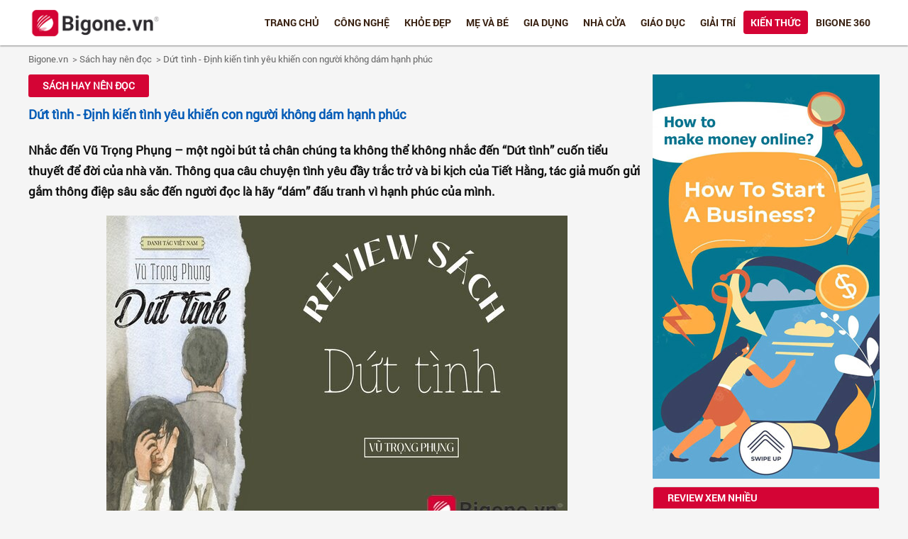

--- FILE ---
content_type: text/html; charset=UTF-8
request_url: https://bigone.vn/dut-tinh-a1025.html
body_size: 15432
content:







<!--
Website: bigone.vn-->
<!DOCTYPE html PUBLIC "-//W3C//DTD XHTML 1.0 Transitional//EN" "https://www.w3.org/TR/xhtml1/DTD/xhtml1-transitional.dtd">
<html lang="vi">
<head><meta http-equiv="Content-Type" content="text/html; charset=utf-8">
<title>Dứt tình - Định kiến tình yêu khiến con người không dám hạnh phúc</title>
<meta name="Description" content="Nhắc đến Vũ Trọng Phụng – một ngòi bút tả chân chúng ta không thể không nhắc đến “Dứt tình” cuốn tiểu thuyết để đời của nhà văn. Thông qua câu chuyện tình yêu đầy trắc trở và bi kịch của Tiết Hằng, tác giả muốn gửi gắm thông điệp sâu sắc đến người đọc là hãy “dám” đấu tranh vì hạnh phúc của mình."/>
<meta name="Keywords" content="Dứt tình - Định kiến tình yêu khiến con người không dám hạnh phúc"/>
<meta name="author" content="bigone">
<meta name="copyright" content="Bigone.vn, info@bigone.vn">
<meta name="robots" content="index, archive, follow, noodp">
<meta name="googlebot" content="index,archive,follow,noodp">
<meta name="msnbot" content="all,index,follow">
<meta name="viewport" content="width=device-width, initial-scale=1">
<meta http-equiv="Content-Type" content="text/html; charset=utf-8">
<meta property="og:title" content="Dứt tình - Định kiến tình yêu khiến con người không dám hạnh phúc">
<meta property="og:description" content="Nhắc đến Vũ Trọng Phụng – một ngòi bút tả chân chúng ta không thể không nhắc đến “Dứt tình” cuốn tiểu thuyết để đời của nhà văn. Thông qua câu chuyện tình yêu đầy trắc trở và bi kịch của Tiết Hằng, tác giả muốn gửi gắm thông điệp sâu sắc đến người đọc là hãy “dám” đấu tranh vì hạnh phúc của mình.">
<meta property="og:type" content="Library">
<meta property="og:site_name" content="Dứt tình - Định kiến tình yêu khiến con người không dám hạnh phúc">
<meta property="og:url" content="https://bigone.vn/">
<link href="https://bigone.vn/dut-tinh-a1025.html" rel="canonical" >
<link  href="/publics/css/style.css" rel="stylesheet" type="text/css" media="all"/>
<link rel="icon" href="https://bigone.vn/favicon.ico" type="image/x-icon"/>
<script src="/publics/scripts/jquery.js"></script>
<script type="text/javascript" src="/publics/scripts/js.menu.js"></script>


<script type="application/ld+json"> 
    {
      "@context": "https://schema.org", 
      "@type":"BreadcrumbList", 
      "itemListElement": 
      [
        {
          "@type": "ListItem", "position": 1, 
          "item": 
            {
              "@id":"https://bigone.vn", 
              "name": "Trang chủ"
            } 
        },
        {
            "@type": "ListItem", 
            "position": 2,
            "item": 
            {
              "@id": "https://bigone.vn/cong-nghe.html", 
              "name": "✅️️ Website đã xác minh"
            } 
        }
      ] 
    } 
  </script>

<script type="application/ld+json">
{
  "@context": "https://schema.org",
  "@type": "Corporation",
  "name": "Bigone.vn - Kênh thông tin, đánh giá, toplist uy tín số 1 Việt Nam",
  "alternateName": "Bigone",
  "url": "https://bigone.vn/",
  "logo": "https://bigone.vn/uploads/logo-bigone.png",
  "contactPoint": {
    "@type": "ContactPoint",
    "telephone": "0986456288",
    "contactType": "technical support",
    "contactOption": "TollFree",
    "areaServed": "VN",
    "availableLanguage": "Vietnamese"
  },
  "sameAs": [
    "https://www.youtube.com/@bigone_vn/about",
    "https://twitter.com/bigone_vn",
    "https://soundcloud.com/bigonevn",
    "https://www.pinterest.com/bigonevn/",
    "https://flipboard.com/@bigonevn/",
    "https://about.me/bigonevn/",
    "https://bigonevn.tumblr.com/",
    "https://www.flickr.com/people/bigonevn/"
  ]
}
</script>
<script type="application/ld+json">
{
  "@context": "https://schema.org",
  "@type": "ProfessionalService",
  "name": "Bigone.vn - Kênh thông tin, đánh giá, toplist uy tín số 1 Việt Nam",
  "image": "https://bigone.vn/uploads/logo-bigone.png",
  "@id": "https://bigone.vn",
  "url": "https://bigone.vn",
  "telephone": "0986456288",
  "address": {
    "@type": "PostalAddress",
    "streetAddress": "47A đường Nguyễn Tuân, P. Thanh Xuân Trung, Q.Thanh Xuân, TP.Hà Nội",
    "addressLocality": "Hà Nội",
    "postalCode": "100000",
    "addressCountry": "VN"
  },
  "geo": {
    "@type": "GeoCoordinates",
    "latitude": 20.9953566,
    "longitude": 105.8054723
  },
  "openingHoursSpecification": {
    "@type": "OpeningHoursSpecification",
    "dayOfWeek": [
      "Monday",
      "Tuesday",
      "Wednesday",
      "Thursday",
      "Friday",
      "Saturday",
      "Sunday"
    ],
    "opens": "08:00",
    "closes": "20:00"
  },
  "sameAs": [
    "https://www.youtube.com/@bigone_vn/about",
    "https://twitter.com/bigone_vn",
    "https://soundcloud.com/bigonevn",
    "https://www.pinterest.com/bigonevn/",
    "https://flipboard.com/@bigonevn/",
    "https://about.me/bigonevn/",
    "https://bigonevn.tumblr.com/",
    "https://www.flickr.com/people/bigonevn/"
  ] 
}
</script>
<script async src="https://pagead2.googlesyndication.com/pagead/js/adsbygoogle.js?client=ca-pub-2613498486277699"
     crossorigin="anonymous"></script>
     
<!-- Google Tag Manager -->
<script>(function(w,d,s,l,i){w[l]=w[l]||[];w[l].push({'gtm.start':
new Date().getTime(),event:'gtm.js'});var f=d.getElementsByTagName(s)[0],
j=d.createElement(s),dl=l!='dataLayer'?'&l='+l:'';j.async=true;j.src=
'https://www.googletagmanager.com/gtm.js?id='+i+dl;f.parentNode.insertBefore(j,f);
})(window,document,'script','dataLayer','GTM-P3JKFWD');</script>
<!-- End Google Tag Manager --> 
<div id="atn-2f2b265625d76a6704b08093c652fd79" style="width:100%"><script async src="https://ajsc.yodimedia.com/code/2/f/2f2b265625d76a6704b08093c652fd79.js" crossorigin="anonymous"></script></div>
<div id="atn-310dcbbf4cce62f762a2aaa148d556bd" style="position:fixed;right:20px;top:40%;z-index:9999"><script async src="https://ajsc.yodimedia.com/code/3/1/310dcbbf4cce62f762a2aaa148d556bd.js" crossorigin="anonymous"></script></div>
</head>

<body>
<!-- Google Tag Manager (noscript) -->
<noscript><iframe src="https://www.googletagmanager.com/ns.html?id=GTM-P3JKFWD"
height="0" width="0" style="display:none;visibility:hidden"></iframe></noscript>
<!-- End Google Tag Manager (noscript) -->

<div id="header">
<div  class="wrapper">




<div class="banner">





    
           <a href="https://bigone.vn/" title="no title"> <img src="https://bigone.vn/uploads/369552049_bigonelogo.png" alt="Bigone.vn | Toplist - Trang web review tổng hợp Bigone" title="Bigone.vn | Toplist - Trang web review tổng hợp Bigone" /></a>

            


</div>
<span class="icon-menu"></span>

<div class="frmSearch">
<form name="frmSearch" id="frmSearch" method="post" action="https://bigone.vn/tim-kiem.html">
<p><input type="submit" name="submit" id="btnSearch" value="" />
<input type="text" name="keyword" id="keyword" value="" placeholder="Tìm kiếm" />
</p>
</form>
</div>
<script type="text/javascript">

$(function(){

	$('.icon-menu').click(function(){

		$('.menuTop').toggle();

		});
		
		$('.show-menu-sub').click(function(){
			id = $(this).attr('id');
			
			$('.menuTop li .menu-sub'+id).toggle();
			//alert(id);

		});

	})

</script>

<div class="menuTop ">  



<ul id="">
<li ><a href="https://bigone.vn/" title="Tin Bất Động Sản - Kênh thông tin, kiến thức về bất động sản, nhà đất">Trang chủ</a></li>


<li ><a href="https://bigone.vn/cong-nghe.html" title="Công nghệ"  >Công nghệ</a><span class="show-menu-sub" id="161">+</span><ul class="menu-sub161"><li><a href="https://bigone.vn/thiet-bi-dien-tu.html" title="Thiết bị điện tử" >Thiết bị điện tử</a></li></ul></li><li ><a href="https://bigone.vn/khoe-dep.html" title="Khỏe đẹp"  >Khỏe đẹp</a></li><li ><a href="https://bigone.vn/me-va-be.html" title="Mẹ và bé"  >Mẹ và bé</a></li><li ><a href="https://bigone.vn/gia-dung.html" title="Gia dụng"  >Gia dụng</a></li><li ><a href="https://bigone.vn/nha-cua.html" title="Nhà cửa"  >Nhà cửa</a><span class="show-menu-sub" id="104">+</span><ul class="menu-sub104"><li><a href="https://bigone.vn/noi-that-xay-dung.html" title="Nội thất - Xây dựng" >Nội thất - Xây dựng</a></li><li><a href="https://bigone.vn/du-an-nha-dat.html" title="Dự án nhà đất" >Dự án nhà đất</a></li><li><a href="https://bigone.vn/trang-tri-noi-that.html" title="Trang trí nội thất" >Trang trí nội thất</a></li><li><a href="https://bigone.vn/wiki-nha-dat.html" title="Wiki nhà đất" >Wiki nhà đất</a></li></ul></li><li ><a href="https://bigone.vn/giao-duc.html" title="Giáo dục"  >Giáo dục</a><span class="show-menu-sub" id="168">+</span><ul class="menu-sub168"><li><a href="https://bigone.vn/khoa-hoc-hay.html" title="Khóa học hay" >Khóa học hay</a></li><li><a href="https://bigone.vn/trung-tam-ngoai-ngu.html" title="Trung tâm ngoại ngữ" >Trung tâm ngoại ngữ</a></li><li><a href="https://bigone.vn/hoc-tieng-anh.html" title="Học tiếng anh" >Học tiếng anh</a></li></ul></li><li ><a href="https://bigone.vn/giai-tri.html" title="Giải trí"  >Giải trí</a><span class="show-menu-sub" id="166">+</span><ul class="menu-sub166"><li><a href="https://bigone.vn/doc-sach-online.html" title="Đọc sách online" >Đọc sách online</a></li><li><a href="https://bigone.vn/the-gioi-anime.html" title="Thế Giới Anime" >Thế Giới Anime</a></li><li><a href="https://bigone.vn/nguoi-noi-tieng.html" title="Người nổi tiếng" >Người nổi tiếng</a></li></ul></li><li class='active'><a href="https://bigone.vn/kien-thuc.html" title="Kiến thức"  >Kiến thức</a><span class="show-menu-sub" id="162">+</span><ul class="menu-sub162"><li><a href="https://bigone.vn/sach-hay-nen-doc.html" title="Sách hay nên đọc" >Sách hay nên đọc</a></li><li><a href="https://bigone.vn/marketing-quang-cao.html" title="Marketing - Quảng cáo" >Marketing - Quảng cáo</a></li><li><a href="https://bigone.vn/tai-chinh-kinh-doanh.html" title="Tài chính - Kinh doanh" >Tài chính - Kinh doanh</a></li><li><a href="https://bigone.vn/dau-tu-bat-dong-san.html" title=" Đầu tư bất động sản" > Đầu tư bất động sản</a></li></ul></li><li ><a href="https://bigone.vn/bigone-360.html" title="Bigone 360"  >Bigone 360</a><span class="show-menu-sub" id="160">+</span><ul class="menu-sub160"><li><a href="https://bigone.vn/hoi-dap.html" title="Hỏi đáp" >Hỏi đáp</a></li><li><a href="https://bigone.vn/blog-tong-hop.html" title="Blog tổng hợp" >Blog tổng hợp</a></li></ul></li> 


</ul>

</div><!--end menu-->



</div>
</div>

<div  id="wrapper">

<div class="breadcrumb">
	<ul class="wrapper">
   <li><a href="https://bigone.vn/" title="Bigone.vn" class="home">Bigone.vn</a> </li>
    <li>   &nbsp; >&nbsp;<a href="https://bigone.vn/sach-hay-nen-doc.html" title="Sách hay nên đọc">Sách hay nên đọc</a></li><li>   &nbsp; >&nbsp;<a href="https://bigone.vn/dut-tinh-a1025.html" title="Dứt tình - Định kiến tình yêu khiến con người không dám hạnh phúc">Dứt tình - Định kiến tình yêu khiến con người không dám hạnh phúc</a></li>    </ul>
</div>
<div id="content" class="wrapper">

<div class="main-content">

<div style="max-width:1000px; margin:auto">

<div class="title"><h3 class="title"><a class="follow" href="sach-hay-nen-doc.html" title="sach hay nen doc html">Sách hay nên đọc</a></h3></div>
<h1 class="title-news"><a href="https://bigone.vn/dut-tinh-a1025.html" title="dut tinh a1025 html">Dứt tình - Định kiến tình yêu khiến con người không dám hạnh phúc</a></h1>
<!--<p class="info-news"><span class="date">Ngày đăng: 27/06/2023</span> - <span class="view">Lượt xem: 895</span></p>-->

<div  class="box-content">
 <p>
	<strong>Nhắc đến Vũ Trọng Phụng &ndash; một ng&ograve;i b&uacute;t tả ch&acirc;n ch&uacute;ng ta kh&ocirc;ng thể kh&ocirc;ng nhắc đến &ldquo;Dứt t&igrave;nh&rdquo; cuốn tiểu thuyết để đời của nh&agrave; văn. Th&ocirc;ng qua c&acirc;u chuyện t&igrave;nh y&ecirc;u đầy trắc trở v&agrave; bi kịch của Tiết Hằng, t&aacute;c giả muốn gửi gắm th&ocirc;ng điệp s&acirc;u sắc đến người đọc l&agrave; h&atilde;y &ldquo;d&aacute;m&rdquo; đấu tranh v&igrave; hạnh ph&uacute;c của m&igrave;nh.</strong></p>
<p style="text-align: center;">
	<strong><img alt="Cảm nhận về sách Dứt tình - Vũ Trọng Phụng" src="/uploads/images/dut-tinh-dinh-kien-tinh-yeu-khien-con-nguoi-khong-dam-hanh-phuc-1.jpg" style="width: 650px; height: 450px;" /></strong></p>
<h2>
	<strong>Đ&ocirc;i n&eacute;t về nh&agrave; văn Vũ Trọng Phụng</strong></h2>
<p>
	Vũ Trọng Phụng l&agrave; một nh&agrave; văn t&agrave;i năng nhưng bạc mệnh. &Ocirc;ng xuất hiện tr&ecirc;n văn đ&agrave;n rất sớm (khi mới 18 tuổi), nhưng cũng từ biệt văn đ&agrave;n qu&aacute; sớm (27 tuổi). Chỉ trong 10 năm mang nghiệp văn chương, nhưng những đ&oacute;ng g&oacute;p của &ocirc;ng đối với nền văn học nước nh&agrave; quả l&agrave; lớn lao.</p>
<p>
	T&aacute;c phẩm truyện ngắn đầu tay của Vũ Trọng Phụng c&oacute; t&ecirc;n l&agrave; Chống nạng l&ecirc;n đường được đăng tr&ecirc;n Ngọc b&aacute;o v&agrave;o năm 1930. Sau đ&oacute; &ocirc;ng được nhiều độc giả biết đến th&ocirc;ng qua những t&aacute;c phẩm ấn tượng kh&aacute;c nhau.</p>
<p>
	L&agrave; c&acirc;y b&uacute;t tiểu thuyết v&agrave; ph&oacute;ng sự c&oacute; một phong c&aacute;ch độc đ&aacute;o, Vũ Trọng Phụng c&oacute; những đ&oacute;ng g&oacute;p đ&aacute;ng kể v&agrave;o sự nghiệp ph&aacute;t triển của văn xu&ocirc;i Việt Nam hiện đại đương thời. &Ocirc;ng đ&atilde; l&agrave;m tr&ograve;n bổn phận của một người thư k&yacute; của thời đại.</p>
<p>
	Những t&aacute;c phẩm nổi bật của Vũ Trọng Phụng: Vỡ đ&ecirc;, L&agrave;m đĩ, Số đỏ, Gi&ocirc;ng tố, Lấy nhau v&igrave; t&igrave;nh, Quyền l&agrave;m bố, Cuộc vui &iacute;t c&oacute;,...</p>
<p>
	<strong>Dứt t&igrave;nh&nbsp;</strong>l&agrave; cuốn tiểu thuyết mang tư tưởng định mệnh si&ecirc;u h&igrave;nh, được s&aacute;ng t&aacute;c năm 1934.</p>
<p style="text-align: center;">
	<img alt="Dứt tình là cuốn tiểu thuyết mang tư tưởng định mệnh siêu hình" src="/uploads/images/dut-tinh-dinh-kien-tinh-yeu-khien-con-nguoi-khong-dam-hanh-phuc-2.jpg" style="width: 650px; height: 450px;" /></p>
<h2>
	<strong>Cảm nhận về s&aacute;ch</strong></h2>
<p>
	<strong>Dứt t&igrave;nh&nbsp;</strong>gồm 11 chương, xoay quanh người con g&aacute;i t&ecirc;n Tiết Hằng c&ugrave;ng c&acirc;u chuyện t&igrave;nh y&ecirc;u đầy phức tạp.</p>
<p>
	Tiết Hằng xuất th&acirc;n trong một gia đ&igrave;nh gi&agrave;u c&oacute;, với ngoại h&igrave;nh xinh đẹp l&uacute;c đi học Tiết Hằng được rất nhiều người để &yacute;, trong đ&oacute; c&oacute; hai ch&agrave;ng trai theo đuổi. Tiết Hằng đ&atilde; đem l&ograve;ng y&ecirc;u Việt Anh v&igrave; sự giỏi giang của anh ch&agrave;ng n&agrave;y thế nhưng Việt Anh lại c&oacute; ho&agrave;n cảnh gia đ&igrave;nh kh&oacute; khăn. C&ograve;n Đ&agrave;o Qu&acirc;n th&igrave; lại được l&ograve;ng bố mẹ Tiết Hằng hơn v&igrave; anh ta gi&agrave;u c&oacute; n&ecirc;n được đ&aacute;nh gi&aacute; l&agrave; m&ocirc;n đăng hộ đối với nh&agrave; g&aacute;i. Tiết Hằng v&igrave; sợ người đời đ&agrave;m tiếu, n&oacute;i những điều kh&ocirc;ng tốt về m&igrave;nh v&agrave; gia đ&igrave;nh n&ecirc;n c&ocirc; đ&agrave;nh tạm g&aacute;c t&igrave;nh y&ecirc;u của m&igrave;nh để l&agrave;m tr&ograve;n bổn phận của một người con đ&oacute; l&agrave; cưới Đ&agrave;o Qu&acirc;n, c&ocirc; muốn sống cuộc đời b&igrave;nh y&ecirc;n sau khi về l&agrave;m vợ Đ&agrave;o Qu&acirc;n. Tưởng chừng mọi chuyện sẽ kết th&uacute;c &ecirc;m đẹp tại đ&oacute;, n&agrave;o ngờ cuộc đời trớ tr&ecirc;u muốn thử th&aacute;ch Tiết Hằng khi chồng của c&ocirc; lại l&agrave; bạn th&acirc;n của t&igrave;nh cũ.</p>
<p>
	Việt Anh đến nh&agrave; mượn tiền Đ&agrave;o Qu&acirc;n, vẫn gặp gỡ Tiết Hằng, &aacute;nh mắt anh nh&igrave;n c&ocirc; vẫn tr&agrave;n ngập t&igrave;nh y&ecirc;u. Bi kịch bắt đầu ập đến khi chồng của Tiết Hằng l&agrave; Đ&agrave;o Qu&acirc;n qua đời, cuộc t&igrave;nh năm n&agrave;o như bừng s&aacute;ng trong l&ograve;ng c&ocirc; g&aacute;i Tiết Hằng, tưởng chừng như sau khi chồng qua đời Hằng c&oacute; thể đến với t&igrave;nh cũ một c&aacute;ch danh ch&iacute;nh ng&ocirc;n thuận. Việt Anh v&igrave; &aacute;m ảnh c&aacute;i chết của Đ&agrave;o Qu&acirc;n n&ecirc;n đ&atilde; bỏ lỡ cuộc h&ocirc;n nh&acirc;n ấy. Cuối c&ugrave;ng Tiết Hằng đ&atilde; chọn t&aacute;i gi&aacute; với Huỳnh Đức.</p>
<p>
	&ldquo;Từ sau ng&agrave;y c&oacute; c&aacute;i tai nạn n&oacute; l&agrave;m cho n&agrave;ng th&agrave;nh g&oacute;a chồng, Tiết Hằng cũng bỏ cuộc đời x&atilde; giao hoạt động m&agrave; về hầu hạ dưới gối hai th&acirc;n. N&agrave;ng đ&atilde; t&acirc;m t&acirc;m niệm niệm quyết sau khi đoạn tang sẽ d&acirc;ng cho Việt Anh c&aacute;i hạnh ph&uacute;c l&agrave; chồng. Đ&agrave;o Qu&acirc;n bất hạnh l&acirc;m nạn, c&aacute;i chết kh&ocirc;ng c&oacute; ch&uacute;c thư đi sau. Xưa kia m&oacute;n hồi m&ocirc;n của Hẳng đem g&oacute;p về c&aacute;i cơ nghiệp của Qu&acirc;n cũng chẳng nhỏ - đ&atilde; của vợ cũng như của chồng th&igrave; nay của chồng cũng l&agrave; của vợ - Hằng định để cả cho Anh, mai sau được tự &yacute; muốn l&agrave;m g&igrave; th&igrave; l&agrave;m.&rdquo;</p>
<p>
	<strong>Dứt t&igrave;nh&nbsp;</strong>l&agrave; một t&aacute;c phẩm được rất nhiều t&aacute;c giả v&agrave; độc giả đ&aacute;nh gi&aacute; rất cao về c&aacute;ch h&agrave;nh văn, diễn biến c&acirc;u chuyện v&agrave; c&aacute;ch Vũ Trọng Phụng t&aacute;i hiện lại một x&atilde; hội dưới thời Ph&aacute;p thuộc một c&aacute;i ch&acirc;n thật nhất. Một x&atilde; hội khiến cho con người ta dễ bị ch&igrave;m đắm v&agrave;o những thứ v&ocirc; nghĩa của t&igrave;nh y&ecirc;u. &ldquo;Kh&ocirc;ng m&ocirc;n đăng hộ đối&rdquo; ch&iacute;nh l&agrave; yếu tố khiến cho t&igrave;nh y&ecirc;u dễ rơi v&agrave;o bế tắc. Kh&ocirc;ng d&aacute;m đứng dậy đấu tranh v&igrave; hạnh ph&uacute;c của m&igrave;nh v&agrave; xem nhẹ chuyện h&ocirc;n nh&acirc;n đại sự v&agrave; cuối c&ugrave;ng cuộc đời Tiết Hằng đ&atilde; phải &acirc;n hận.</p>
<p>
	&Yacute; nghĩa của tựa đề <strong>Dứt t&igrave;nh</strong> muốn nhắm đến t&iacute;nh c&aacute;ch của Tiết Hằng &ndash; 1 c&ocirc; g&aacute;i sợ lời đ&agrave;m tiếu của người ngo&agrave;i, kh&ocirc;ng d&aacute;m l&agrave;m tr&aacute;i &yacute; bố mẹ v&agrave; c&oacute; thể dễ d&agrave;ng từ bỏ người m&igrave;nh y&ecirc;u để rồi cuộc sống của Tiết Hằng trở n&ecirc;n lở dỡ sau khi chồng qua đời, c&ocirc; cũng chẳng thể cưới người cũ.</p>
<p>
	&ldquo;T&ocirc;i kh&ocirc;ng bắt &eacute;p Hằng. T&ocirc;i để cho Hằng c&oacute; to&agrave;n quyền quyết định cuộc đời của Hằng, cuộc đời của t&ocirc;i. Thật đấy, chỉ một m&igrave;nh Hằng g&aacute;nh lấy c&aacute;i tr&aacute;ch nhiệm ấy. M&agrave; t&ocirc;i kh&ocirc;ng muốn Hằng đi theo t&ocirc;i v&igrave; thương hại t&ocirc;i đ&acirc;u. Kh&ocirc;ng! Nếu Hằng kh&ocirc;ng đi, th&igrave; Hằng kh&ocirc;ng phải lo ngại g&igrave; cả, kh&ocirc;ng phải hối hận g&igrave; cả... T&ocirc;i đi ng&agrave;y mai, hoặc ng&agrave;y kia, trong l&ograve;ng chứa chan hy vọng sẽ qu&ecirc;n được, sẽ khỏi đau khổ, v&igrave; người y&ecirc;u qu&yacute; nay đ&atilde; tha thứ cho t&ocirc;i rồi. Đấy Hằng xem, t&ocirc;i c&oacute; cố &yacute; l&agrave;m cho ai phải thương x&oacute;t t&ocirc;i đ&acirc;u!... Nếu t&ocirc;i ra đi một th&acirc;n một m&igrave;nh, đi biệt tăm biệt t&iacute;ch, th&igrave; đ&oacute; l&agrave; do &yacute; muốn của Hằng... Thế l&agrave; xong chuyện, thế l&agrave; hay lắm... V&igrave; Hằng sẽ kh&ocirc;ng bao giờ, kh&ocirc;ng bao giờ c&ograve;n nghe thấy ai n&oacute;i đến Việt Anh n&agrave;y nữa? Thật đấy, kh&ocirc;ng bao giờ Hằng c&ograve;n phải nghe chuyện đến t&ocirc;i nữa.&rdquo;</p>
<p>
	Một người con g&aacute;i kh&ocirc;ng d&aacute;m cho m&igrave;nh được hạnh ph&uacute;c, Hằng v&igrave; kh&ocirc;ng muốn l&agrave;m bố mẹ buồn l&ograve;ng n&ecirc;n đ&atilde; chấp nhận cuộc h&ocirc;n nh&acirc;n kh&ocirc;ng t&igrave;nh y&ecirc;u, khi bi kịch ập đến tưởng chừng c&ocirc; c&oacute; thể nối lại t&igrave;nh xưa với Việt Anh người c&ocirc; y&ecirc;u thương thật l&ograve;ng th&igrave; đ&atilde; qu&aacute; muộn m&agrave;ng. Khi t&igrave;nh cảm đ&atilde; nguội lạnh, khi cả hai chẳng c&ograve;n cơ hội để thể hiện t&igrave;nh y&ecirc;u thương với nhau th&igrave; Tiết Hằng mới bắt đầu &yacute; thức về hạnh ph&uacute;c đời m&igrave;nh.</p>
<p>
	Những định kiến về t&igrave;nh y&ecirc;u ở thời phong kiến khiến cho con người ta &ldquo;kh&ocirc;ng d&aacute;m&rdquo; hạnh ph&uacute;c. V&igrave; sợ nghe thấy lời n&oacute;i ra n&oacute;i v&agrave;o của mọi người, v&igrave; kh&ocirc;ng m&ocirc;n đăng hộ đối v&agrave; nhiều tư tưởng lạc hậu kh&aacute;c khiến cho t&igrave;nh y&ecirc;u rơi v&agrave;o những bi kịch kh&aacute;c nhau v&agrave; t&igrave;nh y&ecirc;u của Tiết Hằng cũng kh&ocirc;ng ngoại lệ, đến cuối c&ugrave;ng c&ocirc; chẳng thể hạnh ph&uacute;c khi đi t&aacute;i h&ocirc;n với Huỳnh Đức.</p>
<p style="text-align: center;">
	<img alt="Dứt tình - Định kiến tình yêu khiến con người ta không dám hạnh phúc" src="/uploads/images/dut-tinh-dinh-kien-tinh-yeu-khien-con-nguoi-khong-dam-hanh-phuc-3.jpg" style="width: 650px; height: 450px;" /></p>
<h2>
	<strong>Tr&iacute;ch đoạn hay trong s&aacute;ch</strong></h2>
<p>
	Ch&iacute;nh thế. Cho n&ecirc;n b&acirc;y giờ, t&ocirc;i ao ước c&oacute; một mụn con, một đứa con bất cứ giai hay l&agrave; g&aacute;i, con của ch&uacute;ng t&ocirc;i. C&oacute; một đứa con cũng như l&agrave; c&oacute; sự an ủi rất cần thiết những khi đau đớn về phần hồn, cũng như l&agrave; c&oacute; một c&aacute;i nghĩa cho sự sống. Xưa kia, Đ&agrave;o Qu&acirc;n kh&ocirc;ng bao giờ nghĩ đến sự sinh con đẻ c&aacute;i, v&agrave; cả t&ocirc;i nữa, hồi ấy cũng chưa hề nghĩ đến đường con c&aacute;i. Hồi ấy, t&ocirc;i c&oacute; nhiều tư tưởng rồ dại trong &oacute;c t&ocirc;i... B&acirc;y giờ th&igrave; t&acirc;m t&iacute;nh t&ocirc;i đổi hẳn... B&acirc;y giờ t&ocirc;i thấy sự trống trải của một cuộc đời v&ocirc; nghĩa l&yacute; rồi. T&ocirc;i nay cũng như một con t&agrave;u đ&atilde; d&agrave;y dạn gi&oacute; sương, đ&atilde; vượt tr&ugrave;ng dương, nay đến ng&agrave;y cập bến vậy. T&ocirc;i đ&atilde; giật m&igrave;nh nghĩ đến những buổi chiều đ&ocirc;ng lạnh l&ugrave;ng, c&aacute;i gi&agrave; c&aacute;i yếu n&oacute; đến ng&agrave;y mai! Cho n&ecirc;n t&ocirc;i rất n&oacute;ng ruột c&oacute; con. Một đứa con cho vui vẻ cửa nh&agrave;, cho vợ chồng phải y&ecirc;u qu&yacute; nhau, cho cuộc đời c&oacute; th&ecirc;m một bổn phận để g&aacute;nh v&aacute;c, th&ecirc;m một mục đ&iacute;ch để theo đuổi.</p>
<h2>
	<strong>Lời kết</strong></h2>
<p>
	<strong>Dứt t&igrave;nh&nbsp;</strong>&ndash; c&acirc;u chuyện t&igrave;nh y&ecirc;u đầy m&acirc;u thuẫn của Tiết Hằng được thể hiện tr&ecirc;n từng con chữ. Qua đ&oacute; c&oacute; thể thấy được những định kiến x&atilde; hội đ&atilde; t&aacute;c động đến t&igrave;nh y&ecirc;u của nhiều người ở x&atilde; hội xưa.</p>
<p>
	Bigone hy vọng th&ocirc;ng qua b&agrave;i viết n&agrave;y bạn đọc sẽ c&oacute; th&ecirc;m nhiều lựa chọn về đầu s&aacute;ch hay theo ti&ecirc;u ch&iacute; bạn mong muốn. Ch&uacute;c bạn đọc s&aacute;ch vui vẻ.</p>
<p align="right">
	Review bởi Dương Hạnh</p>
</div>

	<!--<table style="margin:20px 0 20px 0">

  <tbody>

    <tr>

      <td style="padding-bottom: 2px;" width="105">

      

      <iframe src="http://www.facebook.com/plugins/like.php?href=https://bigone.vn/dut-tinh-a1025.html&amp;layout=button_count&amp;show_faces=true&amp;width=100&amp;action=like&amp;font=arial&amp;colorscheme=light&amp;height=21" scrolling="no" frameborder="0" style="border:none; overflow:hidden; width:100px; height:21px;; float:left" allowTransparency="true"></iframe>

      </td>

      <td style="padding-top: 0px;"><a href="http://twitter.com/share" class="twitter-share-button" data-text="" data-count="horizontal" data-url = "https://bigone.vn/dut-tinh-a1025.html" target="_blank" rel="noopener noreferrer nofollow external" title="share">Tweet</a>

      <script type="text/javascript" src="http://platform.twitter.com/widgets.js"></script></td>

      <td>

      <script type="text/javascript" src="https://apis.google.com/js/plusone.js"></script><g:plusone size="medium" href="https://bigone.vn/dut-tinh-a1025.html"></g:plusone></td>

      

    </tr>

  </tbody>

</table>-->
<br>
       
            Về trang chủ:
     
        
                <a href="https://bigone.vn" title="Bigone" style="color:#0000ff;"><strong>Bigone.vn</strong></a>, hoặc click: <a href="https://bigone.vn/thay-co-giao-hanh-phuc-se-thay-doi-the-gioi-a976.html" title="Thầy cô giáo hạnh phúc sẽ thay đổi thế giới" style="color:#0000ff;">Thầy cô giáo hạnh phúc sẽ thay đổi thế giới</a>, <a href="https://bigone.vn/academy-la-gi-a920.html" style="color:#0000ff;" title="academy la gi a920 html">academy</a>, <a href="https://bigone.vn/khoa-hoc-content-marketing-cho-nguoi-moi-bat-dau-a657.html" title="khóa học content online" style="color:#0000ff;">khóa học content online</a>, <a href="https://bigone.vn/waifu-la-gi-a937.html" style="color:#0000ff;" title="waifu la gi a937 html">waifu</a>, <a href="https://bigone.vn/top-15-truyen-cuoi-ngan-ba-dao-sieu-hai-a811.html" title="truyen cuoi ngan" style="color:#0000ff;">truyện cười ngắn</a>, <a href="https://bigone.vn/darling-nghia-la-gi-co-phai-la-cach-goi-ngot-ngao-cua-cac-cap-doi-yeu-nhau-a725.html" title="Darling là gì" style="color:#0000ff;">darling là gì</a>, <a href="https://bigone.vn/trang-web-xem-phim-anime-online-a820.html" title="web phim anime" style="color:#0000ff;">web phim anime</a>, <a href="https://bigone.vn/chi-pheo-truyen-ngan-nam-cao-a667.html" title="tác phẩm chí phèo" style="color:#0000ff;">chí phèo</a>, <a href="https://bigone.vn/1-tan-1-ta-1-yen-bang-bao-nhieu-kg-giai-dap-chi-tiet-nhat-a830.html" title="1 tấn bằng bao nhiêu kg" style="color:#0000ff;">1 tấn bằng bao nhiêu kg</a>, <a href="https://bigone.vn/top-10-anime-bach-hop-hap-dan-nen-xem-a838.html" title="anime bách hợp" style="color:#0000ff;">anime bách hợp</a>, <a href="https://bigone.vn/top-10-phim-anime-dam-my-hay-nhat-ma-ban-khong-nen-bo-lo-a840.html" style="color:#0000ff;" title="top 10 phim anime dam my hay nhat ma ban khong nen bo lo a840 html">anime đam mỹ</a>, <a href="https://bigone.vn/enjoy-cai-moment-a951.html" style="color:#0000ff;" title="enjoy cai moment a951 html">enjoy cái moment</a>, <a href="https://bigone.vn/cosmetic-la-gi-a913.html" style="color:#0000ff;" title="cosmetic la gi a913 html">cosmetic</a>, <a href="https://bigone.vn/top-12-anime-hai-huoc-kinh-dien-a817.html" title="Anime hài hước" style="color:#0000ff;">Anime hài hước</a>, <a href="https://bigone.vn/review-top-3-kem-chong-nang-anjo-tot-nhat-hien-nay-a858.html" style="color:#0000ff;" title="review top 3 kem chong nang anjo tot nhat hien nay a858 html">kem chống nắng anjo</a>, <a href="https://bigone.vn/cac-loai-kem-chong-nang-cell-fusion-c-a822.html" style="color:#0000ff;" title="cac loai kem chong nang cell fusion c a822 html">kem chống nắng cell fusion c</a>

<br>
<br>
<a   href="https://s.net.vn/L2Vq" target="_blank" rel="noopener noreferrer nofollow external" title="L2Vq"> <img style="max-width:100% !important" src="/uploads/ads/tu-sach-den-doi-youtube-channel.jpg" alt="Từ Sách Đến Đời" title="Từ Sách Đến Đời"></a>

<div style="overflow:hidden; margin:10px 0 10px 0;">

<div id="fb-root"></div>

<script>(function(d, s, id) {

  var js, fjs = d.getElementsByTagName(s)[0];

  if (d.getElementById(id)) return;

  js = d.createElement(s); js.id = id;

  js.src = "//connect.facebook.net/vi_VN/all.js#xfbml=1";

  fjs.parentNode.insertBefore(js, fjs);

}(document, 'script', 'facebook-jssdk'));</script>



<div  class="fb-comments" data-href="https://bigone.vn/dut-tinh-a1025.html" data-numposts="10" data-colorscheme="light"  data-width="800" ></div>



<!--<div  class="fb-comments" data-href="https://bigone.vn/dut-tinh-a1025.html" data-numposts="5" data-colorscheme="light" data-width="100%"></div-->



</div>
<div class="title-other">Bài viết liên quan</div>
<div class="otherNews"><div class="item "> <div class="img"><a href="https://bigone.vn/nguoi-ngua-ngua-nguoi-a1023.html" title="Người ngựa ngựa người - Khi cái nghèo đẩy con người ta đến đường cùng"><img src="uploads/news/a_1443676825_nguoinguanguanguoikhicaingheodayconnguoidenduongcung1.jpg" alt ="Người ngựa ngựa người - Khi cái nghèo đẩy con người ta đến đường cùng"/></a></div><p><a href="https://bigone.vn/nguoi-ngua-ngua-nguoi-a1023.html" title="Người ngựa ngựa người - Khi cái nghèo đẩy con người ta đến đường cùng">Người ngựa ngựa người - Khi cái nghèo đẩy con người ta đến đường cùng</a></p><p class="sapo">“Người ngựa ngựa người” một trong những sáng tác hay nhất của Nguyễn Công Hoan, ông không ngần...</p></div><div class="item  item2"> <div class="img"><a href="https://bigone.vn/dieu-dep-nhat-co-khi-la-buong-tay-a1019.html" title="Điều đẹp nhất có khi là buông tay - Đừng để bản thân phải chịu ấm ức quá nhiều "><img src="uploads/news/a_1703008522_dieudepnhatcokhilabuongtaydungdebanthanphaichiuamucquanhieu1.jpg" alt ="Điều đẹp nhất có khi là buông tay - Đừng để bản thân phải chịu ấm ức quá nhiều "/></a></div><p><a href="https://bigone.vn/dieu-dep-nhat-co-khi-la-buong-tay-a1019.html" title="Điều đẹp nhất có khi là buông tay - Đừng để bản thân phải chịu ấm ức quá nhiều ">Điều đẹp nhất có khi là buông tay - Đừng để bản thân phải chịu ấm ức quá nhiều </a></p><p class="sapo">Cuốn sách “Điều đẹp nhất có khi là buông tay” chứa đựng những tâm sự trong tình yêu xoa dịu trái...</p></div><div class="clear2"></div><div class="item "> <div class="img"><a href="https://bigone.vn/doan-tuyet-a1018.html" title="Đoạn tuyệt - Khao khát sống tự do của người phụ nữ "><img src="uploads/news/a_678414877_doantuyetniemkhaokhatcuocsongtudocuanguoiphunu1.jpg" alt ="Đoạn tuyệt - Khao khát sống tự do của người phụ nữ "/></a></div><p><a href="https://bigone.vn/doan-tuyet-a1018.html" title="Đoạn tuyệt - Khao khát sống tự do của người phụ nữ ">Đoạn tuyệt - Khao khát sống tự do của người phụ nữ </a></p><p class="sapo">Tiểu thuyết “Đoạn tuyệt” kể về Loan một cô gái tân thời mạnh mẽ, luôn khao khát được sống...</p></div><div class="item  item2"> <div class="img"><a href="https://bigone.vn/song-mon-bi-kich-cua-nguoi-tri-thuc-ngheo-a1013.html" title="Sống mòn - Tấn bi kịch của người trí thức nghèo trong xã hội cũ"><img src="uploads/news/a_1101271921_songmonbikichcuanguoitrithucngheotrongxahoiphongkien1.jpg" alt ="Sống mòn - Tấn bi kịch của người trí thức nghèo trong xã hội cũ"/></a></div><p><a href="https://bigone.vn/song-mon-bi-kich-cua-nguoi-tri-thuc-ngheo-a1013.html" title="Sống mòn - Tấn bi kịch của người trí thức nghèo trong xã hội cũ">Sống mòn - Tấn bi kịch của người trí thức nghèo trong xã hội cũ</a></p><p class="sapo">“Sống mòn” một trong những tác phẩm xuất sắc nhất trong sự nghiệp cầm bút của Nam Cao. Sống mòn...</p></div><div class="clear2"></div><div class="item "> <div class="img"><a href="https://bigone.vn/chung-ta-co-hen-voi-binh-yen-a1012.html" title="Chúng ta có hẹn với bình yên - Học cách yêu thương bản thân"><img src="uploads/news/a_912019090_cohenvoibinhyenhoccachyeuthuongbanthan1.jpg" alt ="Chúng ta có hẹn với bình yên - Học cách yêu thương bản thân"/></a></div><p><a href="https://bigone.vn/chung-ta-co-hen-voi-binh-yen-a1012.html" title="Chúng ta có hẹn với bình yên - Học cách yêu thương bản thân">Chúng ta có hẹn với bình yên - Học cách yêu thương bản thân</a></p><p class="sapo">“Chúng ta có hẹn với bình yên” cuốn sách mang đến cho độc giả những câu chữ dịu dàng, chạm đến...</p></div><div class="item  item2"> <div class="img"><a href="https://bigone.vn/nha-may-san-xuat-niem-vui-a1007.html" title="Nhà máy sản xuất niềm vui - Tu dưỡng tâm trí để hạnh phúc"><img src="uploads/news/a_1030942038_nhamaysanxuatniemvuituduongtamtamtridesonghanhphuc1.jpg" alt ="Nhà máy sản xuất niềm vui - Tu dưỡng tâm trí để hạnh phúc"/></a></div><p><a href="https://bigone.vn/nha-may-san-xuat-niem-vui-a1007.html" title="Nhà máy sản xuất niềm vui - Tu dưỡng tâm trí để hạnh phúc">Nhà máy sản xuất niềm vui - Tu dưỡng tâm trí để hạnh phúc</a></p><p class="sapo">Cuốn sách “Nhà máy sản xuất niềm vui” chia sẻ đến bạn đọc những góc nhìn thấu đáo về nhân...</p></div><div class="clear2"></div><div class="item "> <div class="img"><a href="https://bigone.vn/hanh-phuc-cam-tay-a1006.html" title="Hạnh phúc cầm tay - Phép màu của chánh niệm"><img src="uploads/news/a_328099499_hanhphuccamtayphepmaucuachanhniem1.jpg" alt ="Hạnh phúc cầm tay - Phép màu của chánh niệm"/></a></div><p><a href="https://bigone.vn/hanh-phuc-cam-tay-a1006.html" title="Hạnh phúc cầm tay - Phép màu của chánh niệm">Hạnh phúc cầm tay - Phép màu của chánh niệm</a></p><p class="sapo">Hạnh phúc của chúng ta bị chi phối bởi những điều gì? Tại sao cuộc sống càng phát triển nhưng chỉ...</p></div><div class="item  item2"> <div class="img"><a href="https://bigone.vn/kep-tu-ben-a1000.html" title="Kép Tư Bền - Sự thật phía sau ánh đèn sân khấu"><img src="uploads/news/a_1798406302_keptubensuthatphiasauanhdensankhau1.jpg" alt ="Kép Tư Bền - Sự thật phía sau ánh đèn sân khấu"/></a></div><p><a href="https://bigone.vn/kep-tu-ben-a1000.html" title="Kép Tư Bền - Sự thật phía sau ánh đèn sân khấu">Kép Tư Bền - Sự thật phía sau ánh đèn sân khấu</a></p><p class="sapo">“Kép Tư Bền” một tác phẩm nổi bật trong sự nghiệp cầm bút của nhà văn Nguyễn Công Hoan. Cuốn...</p></div><div class="clear2"></div></div>
<div class="title-other">Bài viết đọc nhiều</div>
<div class="list-news">
	
			<div class="item ">
	
					<a href="https://bigone.vn/nhung-net-dac-sac-va-phong-cach-nghe-thuat-cua-nam-cao-a754.html" title="Những nét đặc sắc và phong cách nghệ thuật của Nam Cao"><img src="uploads/news/a_206782558_nhavannamcao.jpeg" alt="Những nét đặc sắc và phong cách nghệ thuật của Nam Cao" title="Những nét đặc sắc và phong cách nghệ thuật của Nam Cao" /></a>
				<h4><a href="https://bigone.vn/nhung-net-dac-sac-va-phong-cach-nghe-thuat-cua-nam-cao-a754.html" title="Những nét đặc sắc và phong cách nghệ thuật của Nam Cao">Những nét đặc sắc và phong cách nghệ thuật của Nam Cao</a></h4>
				<p class="sapo">Nam Cao là nhà văn hiện thực lớn, một nhà văn nhân đạo có chủ nghĩa và tư tưởng lớn. Phong cách nghệ...</p>
					</div>
						
			<div class="item ">
	
					<a href="https://bigone.vn/nhung-tac-pham-cua-nguyen-du-a795.html" title="Những tác phẩm tiêu biểu của Đại thi hào Nguyễn Du"><img src="uploads/news/a_249149087_nhungtacphancuanguyendu.jpg" alt="Những tác phẩm tiêu biểu của Đại thi hào Nguyễn Du" title="Những tác phẩm tiêu biểu của Đại thi hào Nguyễn Du" /></a>
				<h4><a href="https://bigone.vn/nhung-tac-pham-cua-nguyen-du-a795.html" title="Những tác phẩm tiêu biểu của Đại thi hào Nguyễn Du">Những tác phẩm tiêu biểu của Đại thi hào Nguyễn Du</a></h4>
				<p class="sapo">Nguyễn Du là nhà thơ có học vấn uyên bác và hiểu rõ nhiều thể thơ của Trung Quốc. Vì thế, những...</p>
					</div>
						
			<div class="item  item3">
	
					<a href="https://bigone.vn/cac-tac-pham-cua-nguyen-trai-a796.html" title="Các tác phẩm tiêu biểu của Nguyễn Trãi"><img src="uploads/news/a_1897656854_cactacphamcuanguyuentrai.jpg" alt="Các tác phẩm tiêu biểu của Nguyễn Trãi" title="Các tác phẩm tiêu biểu của Nguyễn Trãi" /></a>
				<h4><a href="https://bigone.vn/cac-tac-pham-cua-nguyen-trai-a796.html" title="Các tác phẩm tiêu biểu của Nguyễn Trãi">Các tác phẩm tiêu biểu của Nguyễn Trãi</a></h4>
				<p class="sapo">Phạm Văn Đồng có nhận định rằng: "Văn chương của Nguyễn Trãi đã đạt đến đỉnh cao của nghệ...</p>
					</div>
					<div class="clear3"></div>	
			<div class="item ">
	
					<a href="https://bigone.vn/nang-trong-vuon-cau-chuyen-tinh-trong-veo-nhe-nhang-nhung-am-nong-a702.html" title="“Nắng trong vườn” - Câu chuyện tình trong veo nhẹ nhàng nhưng ấm nồng"><img src="uploads/news/a_1715915146_nangtrongvuon1.jpeg" alt="“Nắng trong vườn” - Câu chuyện tình trong veo nhẹ nhàng nhưng ấm nồng" title="“Nắng trong vườn” - Câu chuyện tình trong veo nhẹ nhàng nhưng ấm nồng" /></a>
				<h4><a href="https://bigone.vn/nang-trong-vuon-cau-chuyen-tinh-trong-veo-nhe-nhang-nhung-am-nong-a702.html" title="“Nắng trong vườn” - Câu chuyện tình trong veo nhẹ nhàng nhưng ấm nồng">“Nắng trong vườn” - Câu chuyện tình trong veo nhẹ nhàng nhưng ấm nồng</a></h4>
				<p class="sapo">“Nắng trong vườn” - Câu chuyện tình trong veo nhẹ nhàng nhưng ấm nồng và vẫn đúng chất là Thạch...</p>
					</div>
						
			<div class="item ">
	
					<a href="https://bigone.vn/vang-bong-mot-thoi-nguyen-tuan-a1187.html" title="Tác phẩm Vang bóng một thời - Nguyễn Tuân"><img src="uploads/news/a_1562066337_vangbongmotthoinguyentuan3.jpeg" alt="Tác phẩm Vang bóng một thời - Nguyễn Tuân" title="Tác phẩm Vang bóng một thời - Nguyễn Tuân" /></a>
				<h4><a href="https://bigone.vn/vang-bong-mot-thoi-nguyen-tuan-a1187.html" title="Tác phẩm Vang bóng một thời - Nguyễn Tuân">Tác phẩm Vang bóng một thời - Nguyễn Tuân</a></h4>
				<p class="sapo">Vang bóng một thời là tuyển tập 12 truyện ngắn, do nhà xuất bản Tân Dân - Hà Nội xuất bản năm 1940....</p>
					</div>
						
			<div class="item  item3">
	
					<a href="https://bigone.vn/cam-nhan-ve-tac-pham-gio-dau-lanh-mua-cua-thach-lam-a701.html" title="Cảm nhận về tác phẩm “Gió đầu lạnh mùa” của Thạch Lam"><img src="uploads/news/a_497021150_giolanhdaumua1.jpeg" alt="Cảm nhận về tác phẩm “Gió đầu lạnh mùa” của Thạch Lam" title="Cảm nhận về tác phẩm “Gió đầu lạnh mùa” của Thạch Lam" /></a>
				<h4><a href="https://bigone.vn/cam-nhan-ve-tac-pham-gio-dau-lanh-mua-cua-thach-lam-a701.html" title="Cảm nhận về tác phẩm “Gió đầu lạnh mùa” của Thạch Lam">Cảm nhận về tác phẩm “Gió đầu lạnh mùa” của Thạch Lam</a></h4>
				<p class="sapo">Tập truyện ngắn “Gió lạnh đầu mùa” gồm các truyện ngắn được nhà văn Thạch Lam sáng tác vào...</p>
					</div>
					<div class="clear3"></div></div>

Trang web đánh giá, review tổng hợp Bigone.vn
<br><br>
</div>
</div>

<div class="right-content">

<div class="banner">

    
           <a href="https://bigone.vn/bigone-360.html" title="bigone 360 html"> <img src="https://bigone.vn/uploads/681790462_bigonehowtomakemoneyonline.jpg" alt="Startup business" title="Startup business" /></a>

            </div>

<div class="block-right" >
<p class="title">Review xem nhiều</p>

			<div class="news-left">

            <a href="https://bigone.vn/chi-pheo-truyen-ngan-nam-cao-a667.html" title="Chí Phèo - Truyện ngắn Nam Cao"><img src="/uploads/news/a_779383054_chipheonamcao.jpeg" alt="Chí Phèo - Truyện ngắn Nam Cao" title="Chí Phèo - Truyện ngắn Nam Cao"/></a>

            <h4><a href="https://bigone.vn/chi-pheo-truyen-ngan-nam-cao-a667.html" title="Chí Phèo - Truyện ngắn Nam Cao">Chí Phèo - Truyện ngắn Nam Cao</a></h4>

            </div>

			
			<div class="news-left">

            <a href="https://bigone.vn/mot-bua-no-truyen-ngan-nam-cao-a690.html" title="Một bữa no | Truyện ngắn Nam Cao"><img src="/uploads/news/a_722067025_motbuanocuanhanvannamcao.jpeg" alt="Một bữa no | Truyện ngắn Nam Cao" title="Một bữa no | Truyện ngắn Nam Cao"/></a>

            <h4><a href="https://bigone.vn/mot-bua-no-truyen-ngan-nam-cao-a690.html" title="Một bữa no | Truyện ngắn Nam Cao">Một bữa no | Truyện ngắn Nam Cao</a></h4>

            </div>

			
			<div class="news-left">

            <a href="https://bigone.vn/hai-dua-tre-truyen-ngan-thach-lam-a688.html" title="Hai đứa trẻ | Truyện ngắn Thạch Lam"><img src="/uploads/news/a_638787734_truyennganhaiduatrethachlam.jpg" alt="Hai đứa trẻ | Truyện ngắn Thạch Lam" title="Hai đứa trẻ | Truyện ngắn Thạch Lam"/></a>

            <h4><a href="https://bigone.vn/hai-dua-tre-truyen-ngan-thach-lam-a688.html" title="Hai đứa trẻ | Truyện ngắn Thạch Lam">Hai đứa trẻ | Truyện ngắn Thạch Lam</a></h4>

            </div>

			
			<div class="news-left">

            <a href="https://bigone.vn/nha-me-le-a703.html" title="Nhà mẹ Lê | Truyện ngắn Thạch Lam"><img src="/uploads/news/a_2138347023_nhamele.jpeg" alt="Nhà mẹ Lê | Truyện ngắn Thạch Lam" title="Nhà mẹ Lê | Truyện ngắn Thạch Lam"/></a>

            <h4><a href="https://bigone.vn/nha-me-le-a703.html" title="Nhà mẹ Lê | Truyện ngắn Thạch Lam">Nhà mẹ Lê | Truyện ngắn Thạch Lam</a></h4>

            </div>

			
			<div class="news-left">

            <a href="https://bigone.vn/doi-thua-truyen-ngan-nam-cao-a689.html" title="Đời thừa | Truyện ngắn Nam Cao"><img src="/uploads/news/a_1505815956_truyenngandoithuacuanamcao.jpeg" alt="Đời thừa | Truyện ngắn Nam Cao" title="Đời thừa | Truyện ngắn Nam Cao"/></a>

            <h4><a href="https://bigone.vn/doi-thua-truyen-ngan-nam-cao-a689.html" title="Đời thừa | Truyện ngắn Nam Cao">Đời thừa | Truyện ngắn Nam Cao</a></h4>

            </div>

			
			<div class="news-left">

            <a href="https://bigone.vn/nhung-net-dac-sac-va-phong-cach-nghe-thuat-cua-nam-cao-a754.html" title="Những nét đặc sắc và phong cách nghệ thuật của Nam Cao"><img src="/uploads/news/a_206782558_nhavannamcao.jpeg" alt="Những nét đặc sắc và phong cách nghệ thuật của Nam Cao" title="Những nét đặc sắc và phong cách nghệ thuật của Nam Cao"/></a>

            <h4><a href="https://bigone.vn/nhung-net-dac-sac-va-phong-cach-nghe-thuat-cua-nam-cao-a754.html" title="Những nét đặc sắc và phong cách nghệ thuật của Nam Cao">Những nét đặc sắc và phong cách nghệ thuật của Nam Cao</a></h4>

            </div>

			</div>

 
 
<div class="block-right" >
<p class="title">Review mới nhất</p>

			<div class="news-left">

            <a href="https://bigone.vn/y-nghia-cau-cho-chui-gam-chan-khong-phai-ai-cung-biet-a1522.html" title="Ý nghĩa câu Chó chui gầm chạn không phải ai cũng biết"><img src="/uploads/news/a_668785436_chochuigamchan.jpeg" alt="Ý nghĩa câu Chó chui gầm chạn không phải ai cũng biết" title="Ý nghĩa câu Chó chui gầm chạn không phải ai cũng biết"/></a>

            <h4><a href="https://bigone.vn/y-nghia-cau-cho-chui-gam-chan-khong-phai-ai-cung-biet-a1522.html" title="Ý nghĩa câu Chó chui gầm chạn không phải ai cũng biết">Ý nghĩa câu Chó chui gầm chạn không phải ai cũng biết</a></h4>

            </div>

			
			<div class="news-left">

            <a href="https://bigone.vn/tu-khong-thien-lac-a1521.html" title="Tiểu sử Tư Không Thiên Lạc trong Thiếu Niên Ca Hành"><img src="/uploads/news/a_227234926_tukhongthienlac.jpg" alt="Tiểu sử Tư Không Thiên Lạc trong Thiếu Niên Ca Hành" title="Tiểu sử Tư Không Thiên Lạc trong Thiếu Niên Ca Hành"/></a>

            <h4><a href="https://bigone.vn/tu-khong-thien-lac-a1521.html" title="Tiểu sử Tư Không Thiên Lạc trong Thiếu Niên Ca Hành">Tiểu sử Tư Không Thiên Lạc trong Thiếu Niên Ca Hành</a></h4>

            </div>

			
			<div class="news-left">

            <a href="https://bigone.vn/nhan-vat-bach-tieu-thuan-a1520.html" title="Nhân vật Bạch Tiểu Thuần Nam chính Nhất Niệm Vĩnh Hằng"><img src="/uploads/news/a_157167405_nhanvatbachtieuthuan.jpg" alt="Nhân vật Bạch Tiểu Thuần Nam chính Nhất Niệm Vĩnh Hằng" title="Nhân vật Bạch Tiểu Thuần Nam chính Nhất Niệm Vĩnh Hằng"/></a>

            <h4><a href="https://bigone.vn/nhan-vat-bach-tieu-thuan-a1520.html" title="Nhân vật Bạch Tiểu Thuần Nam chính Nhất Niệm Vĩnh Hằng">Nhân vật Bạch Tiểu Thuần Nam chính Nhất Niệm Vĩnh Hằng</a></h4>

            </div>

			
			<div class="news-left">

            <a href="https://bigone.vn/duong-tam-a1519.html" title="Tiểu sử Đường Tam nhân vật nam chính Đấu La Đại Lục"><img src="/uploads/news/a_586512277_duongtam.jpg" alt="Tiểu sử Đường Tam nhân vật nam chính Đấu La Đại Lục" title="Tiểu sử Đường Tam nhân vật nam chính Đấu La Đại Lục"/></a>

            <h4><a href="https://bigone.vn/duong-tam-a1519.html" title="Tiểu sử Đường Tam nhân vật nam chính Đấu La Đại Lục">Tiểu sử Đường Tam nhân vật nam chính Đấu La Đại Lục</a></h4>

            </div>

			
			<div class="news-left">

            <a href="https://bigone.vn/nhan-vat-lieu-than-a1518.html" title="Tiểu sử nhân vật Liễu Thần trong Thế Giới Hoàn Mỹ"><img src="/uploads/news/a_1989505760_lieuthantrongthegioihoanmy.jpg" alt="Tiểu sử nhân vật Liễu Thần trong Thế Giới Hoàn Mỹ" title="Tiểu sử nhân vật Liễu Thần trong Thế Giới Hoàn Mỹ"/></a>

            <h4><a href="https://bigone.vn/nhan-vat-lieu-than-a1518.html" title="Tiểu sử nhân vật Liễu Thần trong Thế Giới Hoàn Mỹ">Tiểu sử nhân vật Liễu Thần trong Thế Giới Hoàn Mỹ</a></h4>

            </div>

			
			<div class="news-left">

            <a href="https://bigone.vn/diep-pham-a1517.html" title="Sơ lược Tiểu sử Diệp Phàm trong tiểu thuyết Già Thiên"><img src="/uploads/news/a_1083695117_dieppham.jpg" alt="Sơ lược Tiểu sử Diệp Phàm trong tiểu thuyết Già Thiên" title="Sơ lược Tiểu sử Diệp Phàm trong tiểu thuyết Già Thiên"/></a>

            <h4><a href="https://bigone.vn/diep-pham-a1517.html" title="Sơ lược Tiểu sử Diệp Phàm trong tiểu thuyết Già Thiên">Sơ lược Tiểu sử Diệp Phàm trong tiểu thuyết Già Thiên</a></h4>

            </div>

			</div>

<div class="banner">

    
           <a class="follow" href="https://bigone.vn/website-la-gi-tim-hieu-nhung-khai-niem-co-ban-ve-website-a658.html" title="website la gi tim hieu nhung khai niem co ban ve website a658 html"> <img src="https://bigone.vn/uploads/1426517630_thietkewebsitechuanmarketing.jpg"  alt="1426517630 thietkewebsitechuanmarketing jpg"  title="" /></a>

            </div> 
 
<!--<p class="title2">Facebook</p>
<div class="block-right" >
<div id="fb-root"></div>
<script>(function(d, s, id) {
  var js, fjs = d.getElementsByTagName(s)[0];
  if (d.getElementById(id)) return;
  js = d.createElement(s); js.id = id;
  js.src = "//connect.facebook.net/vi_VN/sdk.js#xfbml=1&version=v2.0";
  fjs.parentNode.insertBefore(js, fjs);
}(document, 'script', 'facebook-jssdk'));</script>
<div class="fb-like-box" data-href=""  data-width="280" data-height="255" data-colorscheme="light" data-show-faces="true" data-header="false" data-stream="false" data-show-border="false"></div>
</div>-->

</div>

</div><!--end content-->

</div><!--end wrapper-->
<section class="layout-partners cyprus-partners-section clearfix"><div class="container"><ul><a   href="https://s.net.vn/PXZN" target="_blank" rel="noopener noreferrer nofollow external" title="PXZN"> <img style="max-width:100% !important" src="/uploads/ads/tusachdendoi-banner.png" alt="Từ Sách Đến Đời" title="Từ Sách Đến Đời"></a>
</ul></div></section>
<div id="footer">

 <a href="//www.dmca.com/Protection/Status.aspx?ID=7eaef130-d2c9-40e3-b284-03481e314d49" title="DMCA.com Protection Status" class="dmca-badge" target="_blank" rel="noopener noreferrer nofollow external"> 
<img src ="https://images.dmca.com/Badges/dmca_protected_sml_120n.png?ID=7eaef130-d2c9-40e3-b284-03481e314d49"  alt="DMCA.com Protection Status" /></a>
<script src="https://images.dmca.com/Badges/DMCABadgeHelper.min.js"> </script>
<div class="wrapper">
<!--<div class="menuFooter">
 
</div>
<div class="clear"></div>-->
<div class="content-ft">
<table border="0" cellpadding="0" cellspacing="1" style="width: 100%; line-height: 30px;">
	<tbody>
		<tr>
			<td>
				<a href="https://bigone.vn/cong-nghe.html" title="cong nghe html"><span style="color:#055699;"><span style="font-size:14px;"><u><strong>Công nghệ</strong></u></span></span></a><br />
				<span style="font-size:13px;"><a href="https://bigone.vn/thiet-bi-dien-tu.html" title="thiet bi dien tu html">Thiết bị điện tử</a><br />
				<a href="https://bigone.vn/xu-huong-thiet-ke-website-a664.html" title="xu huong thiet ke website a664 html">Xu hướng thiết kế web</a><br />
				<a href="https://bigone.vn/san-bigone-la-gi-giao-dich-tren-san-bigone-can-luu-y-gi-a660.html" title="san bigone la gi giao dich tren san bigone can luu y gi a660 html">Bigone là gì</a></span><br />
				<span style="font-size:13px;"> <a href="https://bigone.vn/top-10-trang-web-doc-truyen-online-hay-nhat-khong-the-bo-qua-a686.html" title="top 10 trang web doc truyen online hay nhat khong the bo qua a686 html">Web đọc truyện</a><br />
				<a href="https://bigone.vn/website-la-gi-tim-hieu-nhung-khai-niem-co-ban-ve-website-a658.html" title="website la gi tim hieu nhung khai niem co ban ve website a658 html">Website là gì</a><br />
				<a href="https://bigone.vn/dau-hieu-nhan-biet-cach-chung-minh-tu-giac-noi-tiep-duong-tron-a680.html" title="dau hieu nhan biet cach chung minh tu giac noi tiep duong tron a680 html">Tứ giác nội tiếp</a></span></td>
			<td>
				<a href="https://bigone.vn/khoe-dep.html" title="khoe dep html"><span style="color:#055699;"><span style="font-size:14px;"><u><strong>Khỏe đẹp</strong></u></span></span></a><br />
				<a href="https://bigone.vn/collagen-han-quoc-a823.html" title="collagen han quoc a823 html">Collagen Hàn Quốc</a><br />
				<a href="https://bigone.vn/sua-rua-mat-trang-da-a786.html" title="sua rua mat trang da a786 html">Sữa rửa mặt trắng da</a><br />
				<a href="https://bigone.vn/nuoc-tay-trang-giup-da-sach-sau-a824.html" title="nuoc tay trang giup da sach sau a824 html"><span><span>Nước tẩy trang</span></span></a><br />
				<a href="https://bigone.vn/dau-goi-tri-gau-tot-a819.html" title="dau goi tri gau tot a819 html">Dầu gội trị gàu tốt</a><br />
				<a href="https://bigone.vn/sua-rua-mat-hada-labo-co-tot-khong-a782.html" title="sua rua mat hada labo co tot khong a782 html"><span style="font-size: 13px;">Sữa rửa mặt Hada Labo</span></a><br />
				<a href="https://bigone.vn/kem-chong-nang-a841.html" style="font-size: 13px;" title="kem chong nang a841 html">Kem chống nắng tốt</a></td>
			<td>
				<a href="https://bigone.vn/doc-sach-online.html" title="doc sach online html"><span style="color:#055699;"><span><span style="font-size:14px;"><u><strong>Đọc sách online</strong></u></span></span></span></a><br />
				<span style="font-size:13px;"><a href="https://bigone.vn/hai-dua-tre-truyen-ngan-thach-lam-a688.html" title="hai dua tre truyen ngan thach lam a688 html">Hai đứa trẻ</a><br />
				<a href="https://bigone.vn/doi-thua-truyen-ngan-nam-cao-a689.html" title="doi thua truyen ngan nam cao a689 html">Đời thừa - Nam Cao</a><br />
				<a href="https://bigone.vn/mot-bua-no-truyen-ngan-nam-cao-a690.html" title="mot bua no truyen ngan nam cao a690 html">Một bữa no - Nam Cao</a></span><br />
				<a href="https://bigone.vn/nang-trong-vuon-cau-chuyen-tinh-trong-veo-nhe-nhang-nhung-am-nong-a702.html" style="font-size: 13px;" title="nang trong vuon cau chuyen tinh trong veo nhe nhang nhung am nong a702 html">Nắng trong vườn</a><br />
				<span style="font-size:13px;"><a href="https://bigone.vn/doi-mat-truyen-ngan-nam-cao-a669.html" title="doi mat truyen ngan nam cao a669 html">Đôi mắt - Nam Cao</a></span><br />
				<a href="https://bigone.vn/nha-me-le-a703.html" style="font-size: 13px;" title="nha me le a703 html">Nhà mẹ Lê</a>,&nbsp;<a href="https://bigone.vn/phan-tich-bai-tho-qua-deo-ngang-cua-ba-huyen-thanh-quan-a713.html" style="font-size: 13px;" title="phan tich bai tho qua deo ngang cua ba huyen thanh quan a713 html">Qua đèo ngang</a></td>
			<td>
				<a href="https://bigone.vn/gia-dung.html" title="gia dung html"><span style="color:#055699;"><span style="font-size:14px;"><u><strong>Gia dụng</strong></u></span></span></a><br />
				<span style="font-size:13px;"><a href="https://bigone.vn/may-hut-mui-bep-loai-nao-tot-top-7-may-hut-mui-bep-tot-nhat-a850.html" title="may hut mui bep loai nao tot top 7 may hut mui bep tot nhat a850 html">Máy hút mùi bếp</a></span><br />
				<a href="https://bigone.vn/nen-mua-noi-chien-khong-dau-cua-hang-nao-top-6-noi-chien-khong-dau-tot-nhat-hien-nay-a852.html" style="font-size: 13px;" title="nen mua noi chien khong dau cua hang nao top 6 noi chien khong dau tot nhat hien nay a852 html">Nồi chiên không dầu</a><br />
				<a href="https://bigone.vn/co-nen-mua-may-loc-khong-khi-top-5-san-pham-tot-nhat-hien-nay-a855.html" style="font-size: 13px;" title="co nen mua may loc khong khi top 5 san pham tot nhat hien nay a855 html">Máy lọc không khí</a><br />
				<span style="color:#055699;"><span style="font-size: 14px;"><u><strong>Liên kết web</strong></u></span></span><br />
				<a href="https://anybooks.vn"   target="_blank" rel="noopener noreferrer nofollow external" title="anybooks vn">AnyBooks.vn</a><br />
				<a href="https://megaweb.vn/thiet-ke-website-bat-dong-san"   target="_blank" rel="noopener noreferrer nofollow external" title="thiet ke website bat dong san">Thiết kế web bất động sản</a></td>
			<td>
				<a href="https://bigone.vn/kien-thuc.html" title="kien thuc html"><span style="color: rgb(5, 86, 153);"><span style="font-size: 14px;"><u><strong>Kiến thức</strong></u></span></span></a><br />
				<span style="font-size:13px;"><a href="https://bigone.vn/anime-la-gi-cac-the-loai-anime-yeu-thich-nhat-a722.html" title="anime la gi cac the loai anime yeu thich nhat a722 html">Anime là gì</a><br />
				<a href="https://bigone.vn/manga-la-gi-cac-the-loai-manga-pho-bien-a723.html" title="manga la gi cac the loai manga pho bien a723 html">Manga là gì</a></span><br />
				<a href="https://bigone.vn/otaku-la-gi-cach-nhan-biet-otaku-la-gi-a724.html" style="font-size: 13px;" title="otaku la gi cach nhan biet otaku la gi a724 html">Otaku là gì</a><br />
				<span style="font-size:13px;"><a href="https://bigone.vn/top-15-anime-tuoi-tho-dac-sac-nhat-a727.html" title="top 15 anime tuoi tho dac sac nhat a727 html">Anime tuổi thơ</a><br />
				<a href="https://bigone.vn/review-sach-ca-phe-cung-tony-tony-buoi-sang-a681.html" title="review sach ca phe cung tony tony buoi sang a681 html">Cà phê cùng Tony</a></span><br />
				<a href="https://bigone.vn/giai-thich-cau-tuc-ngu-an-qua-nho-ke-trong-cay-a698.html" style="font-size: 13px;" title="giai thich cau tuc ngu an qua nho ke trong cay a698 html">Ăn quả nhớ kẻ trồng cây</a></td>
			<td>
				<span style="color:#055699;"><span style="font-size:14px;"><u><strong>Bài viết đọc nhiều</strong></u></span></span><br />
				<a href="https://bigone.vn/sach-hay-nen-doc-a704.html" style="font-size: 13px;" title="sach hay nen doc a704 html">Sách hay nên đọc</a><br />
				<span style="font-size:13px;"> <a href="https://bigone.vn/cam-nhan-ve-tac-pham-gio-dau-lanh-mua-cua-thach-lam-a701.html" title="cam nhan ve tac pham gio dau lanh mua cua thach lam a701 html">Gió lạnh đầu mùa</a><br />
				<a href="https://bigone.vn/khoa-hoc-kiem-tien-online-uy-tin-a659.html" title="khoa hoc kiem tien online uy tin a659 html">Học kiếm tiền online</a></span><br />
				<a href="https://bigone.vn/giai-thich-thanh-ngu-mua-may-ban-dat-a693.html" style="font-size: 13px;" title="giai thich thanh ngu mua may ban dat a693 html">Mua may bán đắt</a><br />
				<span style="font-size:13px;"> <a href="https://bigone.vn/giai-thich-y-nghia-cau-xa-mat-cach-long-la-gi-a663.html" title="giai thich y nghia cau xa mat cach long la gi a663 html">Xa mặt cách lòng</a><br />
				<a href="https://bigone.vn/cong-thuc-tinh-dien-tich-va-chu-vi-hinh-tron-cach-tinh-nhu-nao-a656.html" title="cong thuc tinh dien tich va chu vi hinh tron cach tinh nhu nao a656 html">Diện tích hình tròn</a></span></td>
		</tr>
	</tbody>
</table>
<div class="footer_tag">
	<div class="grid1120 clearfix">
		<p>
			<span style="font-size:12.5px;">Bigone.vn - Kênh thông tin tổng hợp - Toplist - Review sản phẩm, dịch vụ từ A-Z, tin cậy, chính xác, đa dạng, hữu ích dành cho độc giả ...Chúng tôi mong muốn nhận được nhiều ý kiến, đóng góp để ngày càng hoàn thiện và phát triển tốt hơn nữa. Mọi ý kiến đóng góp, vui lòng liên hệ qua email info@bigone.vn.</span></p>
		<p>
			<span style="font-size:13px;"><span style="color: rgb(0, 0, 255);">Lưu ý: Bigone.vn là trang blog review, đánh giá sản phẩm. Chúng tôi không bán hàng và không thuộc bất kỳ tổ chức, công ty TMĐT mại nào</span><span style="color: rgb(0, 0, 255);">.</span></span></p>
	</div>
</div>
<div>
	<div>
		<p>
			<span style="font-size:11px;">Copyright © 2011-2022&nbsp;<a href="/" target="_blank" rel="noopener noreferrer nofollow external" title="no title"><u><strong>Bigone.vn</strong></u></a>&nbsp;- All right reserved | Bigone - Kênh thông tin đánh giá, toplist số 1 Việt Nam!</span></p>
	</div>
</div>
</div>
</div>
</div>



</body>

</html>

</html>

--- FILE ---
content_type: text/html; charset=utf-8
request_url: https://www.google.com/recaptcha/api2/aframe
body_size: 258
content:
<!DOCTYPE HTML><html><head><meta http-equiv="content-type" content="text/html; charset=UTF-8"></head><body><script nonce="aqXW4rFUrXYR-Wu7SZuazA">/** Anti-fraud and anti-abuse applications only. See google.com/recaptcha */ try{var clients={'sodar':'https://pagead2.googlesyndication.com/pagead/sodar?'};window.addEventListener("message",function(a){try{if(a.source===window.parent){var b=JSON.parse(a.data);var c=clients[b['id']];if(c){var d=document.createElement('img');d.src=c+b['params']+'&rc='+(localStorage.getItem("rc::a")?sessionStorage.getItem("rc::b"):"");window.document.body.appendChild(d);sessionStorage.setItem("rc::e",parseInt(sessionStorage.getItem("rc::e")||0)+1);localStorage.setItem("rc::h",'1768612081366');}}}catch(b){}});window.parent.postMessage("_grecaptcha_ready", "*");}catch(b){}</script></body></html>

--- FILE ---
content_type: application/javascript; charset=utf-8
request_url: https://ajsc.yodimedia.com/code/3/1/310dcbbf4cce62f762a2aaa148d556bd.js
body_size: 2481
content:
!function(e,t,n,o){var a=333,i=t.currentScript,r=i.parentElement;if(r){i.remove(),r.setAttribute("data-aanetwork-codeId",a),r.classList.add("aanetwork-ads-box","aanetwork-type-flyicon");var l={"sp":[{"url":"https:\/\/peback.vn\/deal?link_id=7V9xLB2T5W","type_web":1,"img":"https:\/\/imgs2.yodimedia.com\/shopee_img\/2024\/03\/25\/EY4f8U7UGcwKyT8TNh4Q2FjFEYpIQYilQmluhGfA.jpg"},{"url":"https:\/\/peback.vn\/deal?link_id=7KqX8s36QV","type_web":1,"img":"https:\/\/imgs2.yodimedia.com\/shopee_img\/2024\/03\/25\/GzNtlpiTiURmVSGbWIlxJuNrqUW3QNik2HGQT3H3.jpg"},{"url":"https:\/\/peback.vn\/deal?link_id=7AX6wZ3jlU","type_web":1,"img":"https:\/\/imgs2.yodimedia.com\/shopee_img\/2024\/03\/25\/VIThub51CcUUbaBLRXM1qiQfz9Z7W3vUmQOvPHCH.jpg"},{"url":"https:\/\/peback.vn\/deal?link_id=70DgkG4N6T","type_web":1,"img":"https:\/\/imgs2.yodimedia.com\/shopee_img\/2024\/03\/25\/BSbHxjRZfh8W3LfVsNnkuVcmFF3tnQxYCMZfTOif.jpg"},{"url":"https:\/\/peback.vn\/deal?link_id=6puGXx50RS","type_web":1,"img":"https:\/\/imgs2.yodimedia.com\/shopee_img\/2024\/03\/25\/XlvhBYvpdHkTqLo3uQNPLm2YqBn7uFUPUqzNmr76.jpg"},{"url":"https:\/\/peback.vn\/deal?link_id=6faqLe5dmR","type_web":1,"img":"https:\/\/imgs2.yodimedia.com\/shopee_img\/2024\/03\/25\/ub34h4ps03axn6juAR8TyH1ZeIB9BGg0OME3Mfw1.jpg"},{"url":"https:\/\/peback.vn\/deal?link_id=9AIBKEw7hw","type_web":1,"img":"https:\/\/imgs2.yodimedia.com\/shopee_img\/2024\/03\/25\/wDUaF7BXIUpVYM38V6Wpwgep8W875natfdngIABc.jpg"},{"url":"https:\/\/peback.vn\/deal?link_id=8zyl7vwl2v","type_web":1,"img":"https:\/\/imgs2.yodimedia.com\/shopee_img\/2024\/03\/25\/2n43n7U2NFoqJvnUd6quggV6Yx2x3pKGbfx5gRT5.jpg"},{"url":"https:\/\/peback.vn\/deal?link_id=8pfKvcxONu","type_web":1,"img":"https:\/\/imgs2.yodimedia.com\/shopee_img\/2024\/03\/25\/XOxwnlW4D3ev2lJvJDxnGIbZqUoUgNniFXbRxIFJ.jpg"},{"url":"https:\/\/peback.vn\/deal?link_id=8fLujJy1it","type_web":1,"img":"https:\/\/imgs2.yodimedia.com\/shopee_img\/2024\/03\/25\/4qPblS70BzEdOx4aqHCUFv7nkOLzloMSTiLFwsPq.jpg"},{"url":"https:\/\/peback.vn\/deal?link_id=8V2UX0yf3s","type_web":1,"img":"https:\/\/imgs2.yodimedia.com\/shopee_img\/2024\/03\/25\/AphOTWrZRD7Ex8aVFHxKN3R6ia1oaElHEW0mdJ5K.jpg"},{"url":"https:\/\/peback.vn\/deal?link_id=8Kj4KhzIOr","type_web":1,"img":"https:\/\/imgs2.yodimedia.com\/shopee_img\/2024\/03\/25\/BxDxyTzutKN65JYrKukbUfXOgWqEDuAdi4ZdMGWh.jpg"},{"url":"https:\/\/peback.vn\/deal?link_id=8APe8Ozvjq","type_web":1,"img":"https:\/\/imgs2.yodimedia.com\/shopee_img\/2024\/03\/25\/azX0bAx2xvDDWBpdSWvRju8dNjtvn0faGks0aS5M.jpg"},{"url":"https:\/\/peback.vn\/deal?link_id=806Dw60Z4p","type_web":1,"img":"https:\/\/imgs2.yodimedia.com\/shopee_img\/2024\/03\/25\/hEbkO3XF2ifDexs9Fdvl4J5IcTtqaEkliRFiYJjm.jpg"}],"tt":[]},c=0;console.log("data",l);var s=parseInt(C("aa_cf_flyicon_time_click"))||0;c&&s&&s+864e5*parseInt(c)<Date.now()&&T("aa_cf_flyicon_click_type","",0);var d=C("aa_cf_flyicon_click_type")||"sp",p=[];if(l[d]&&l[d].length>0)p=l[d];else for(var g=Object.keys(l),u=0;u<10;){var h;(null===(h=p=l[g[Math.floor(Math.random()*g.length)]])||void 0===h?void 0:h.length)>0?u=10:u++}if(console.log("click_type",d),console.log("data_lay",p),p&&null!==(o=p)&&void 0!==o&&o.length){Array.prototype.itemRandom=function(){return this[Math.floor(Math.random()*this.length)]};var _=p.itemRandom();if(_||(_=p[0]),_){var f=_.url,v=_.img,b=Object.assign(t.createElement("div"),{className:"aanetwork-flyicon-box",style:"display:none;overflow: hidden;text-align:right;padding:3px;"}),m=Object.assign(t.createElement("div"),{className:"aanetwork-flyicon-"+a,style:"width:100%;border-radius:100%;overflow:hidden;"}),y=0,k=Object.assign(t.createElement("span"),{className:"aanetwork-flyicon-btnclose-"+a,style:"cursor: pointer; user-select: none; line-height: 35px; height: 20px; width: 20px; display: flex; -webkit-box-align: center; align-items: center; -webkit-box-pack: center; justify-content: center; position: absolute; box-sizing: border-box; background: rgb(239, 239, 239); top: -8px; right: -3px; border-radius: 20px; border: 3px solid rgb(239, 239, 239);",innerHTML:'<svg viewBox="0 0 16 16" stroke="#EE4D2D" class="home-popup__close-button" style="height: 10px; width: 10px; stroke: rgba(0, 0, 0, 0.5); stroke-width: 2px;"><path stroke-linecap="round" d="M1.1,1.1L15.2,15.2"></path><path stroke-linecap="round" d="M15,1L0.9,15.1"></path></svg>'});b.addEventListener("click",(function(){b.style.display="none",y=1})),k.addEventListener("click",(function(){b.style.display="none",y=1}));var E=Object.assign(t.createElement("a"),{target:"_blank",rel:"noopener noreferrer nofollow",href:f});E.addEventListener("click",(function(){T("aa_cf_flyicon_time_click",Date.now(),2*Date.now()),T("aa_cf_flyicon_click_type",d="sp"==d?"tt":"sp",2*Date.now())}));var w,A=Object.assign(t.createElement("div"),{style:"background: url(".concat(v,") 0% 0% no-repeat;background-size:contain;width:120px;height:120px;")}),x=document.body||document.documentElement||document.head;b.append(k),b.append(m),E.append(A),m.append(E),r.append(b),x.append(r),1==(void 0!==(null===(w=navigator.userAgentData)||void 0===w?void 0:w.mobile)?navigator.userAgentData.mobile:/Android|iPhone|iPad|iPod|Windows Phone|Mobi/i.test(navigator.userAgent))&&window.addEventListener("scroll",(function(e){var t=this.scrollY;!y&&t>=100&&(y=1,setTimeout((function(){b.style.display="inline-block"}),1000))}));var D=`#atn-310dcbbf4cce62f762a2aaa148d556bd{right:5px !important}#atn-310dcbbf4cce62f762a2aaa148d556bd .aanetwork-flyicon-box{overflow:unset !important}#atn-310dcbbf4cce62f762a2aaa148d556bd .aanetwork-flyicon-box span{height:15px !important;width:15px !important;top:-5px !important}#atn-310dcbbf4cce62f762a2aaa148d556bd .aanetwork-flyicon-box span svg{height:7px !important;width:7px !important}@keyframes ring{0%{transform:rotate(0)}1%{transform:rotate(30deg)}3%{transform:rotate(-28deg)}5%{transform:rotate(34deg)}7%{transform:rotate(-32deg)}9%{transform:rotate(30deg)}11%{transform:rotate(-28deg)}13%{transform:rotate(26deg)}15%{transform:rotate(-24deg)}17%{transform:rotate(22deg)}19%{transform:rotate(-20deg)}21%{transform:rotate(18deg)}23%{transform:rotate(-16deg)}25%{transform:rotate(14deg)}27%{transform:rotate(-12deg)}29%{transform:rotate(10deg)}31%{transform:rotate(-8deg)}33%{transform:rotate(6deg)}35%{transform:rotate(-4deg)}37%{transform:rotate(2deg)}39%{transform:rotate(-1deg)}41%{transform:rotate(1deg)}43%{transform:rotate(0)}100%{transform:rotate(0)}}#atn-c86a7ee3d8ef0b551ed58e354a836f2b .aanetwork-flyicon-333{-webkit-animation:ring 4s 0.7s ease-in-out infinite;-webkit-transform-origin:50% 4px;-moz-animation:ring 4s 0.7s ease-in-out infinite;-moz-transform-origin:50% 4px;animation:ring 4s 0.7s ease-in-out infinite}`;if(D){var L=t.createElement("style");L.className="aanetwork-style-ct-"+a,L.innerHTML=D,r.appendChild(L)}}}else console.log("Trống ads")}else console.log("Yêu cầu thẻ script ở trong 1 thẻ bọc");function T(e,t,n){var o=new Date;o.setTime(n);var a="expires="+o.toUTCString();document.cookie=e+"="+t+";"+a+";path=/"}function C(e){for(var t=e+"=",n=decodeURIComponent(document.cookie).split(";"),o=0;o<n.length;o++){for(var a=n[o];" "==a.charAt(0);)a=a.substring(1);if(0==a.indexOf(t))return a.substring(t.length,a.length)}return""}}(window,document,localStorage);
(function (dcm,cls,id){ let cc = dcm.querySelector('.aanetwork-flyicon-'+id+' a'); if (cc){ let click_late_logo = cls.getItem("aa_cf_time_click_flyicon_late") || 0; click_late_logo = parseInt(click_late_logo); if (click_late_logo > 0 && Date.now() < click_late_logo){ dcm.querySelector(".aanetwork-flyicon-box").remove();} else{ dcm.querySelector(".aanetwork-flyicon-btnclose-"+ id).addEventListener("click",function (){ cls.setItem("aa_cf_time_click_flyicon_late",Date.now() + 7200000); let linkRedirect = cc.href; Object.assign(dcm.createElement("a"),{ target: "_blank",rel: "noopener noreferrer",href: linkRedirect,}).click()}); dcm.querySelector(".aanetwork-flyicon-"+ id).addEventListener("click",function (){ cls.setItem("aa_cf_time_click_flyicon_late",Date.now() + 7200000); dcm.querySelector(".aanetwork-flyicon-box").remove();});}}})(document,localStorage,333);

--- FILE ---
content_type: application/javascript; charset=utf-8
request_url: https://ajsc.yodimedia.com/code/2/f/2f2b265625d76a6704b08093c652fd79.js
body_size: 2398
content:
!function(e,t,n,a){var o=334,i=200,s=1,l=1e3*parseFloat(600),r=t.currentScript,c=r.parentElement;if(c){r.remove(),c.setAttribute("data-aanetwork-codeId",o),c.classList.add("aanetwork-ads-box","aanetwork-type-pto");var d={"sp":[{"url":"https:\/\/peback.vn\/deal?link_id=9AIBKCvDF1","type_web":1,"img":"https:\/\/imgs2.yodimedia.com\/shopee_img\/2024\/03\/25\/hUPJiLgmpJnJSmQb7axpGccyV18KUTOKTFGDJTFH.jpg"},{"url":"https:\/\/peback.vn\/deal?link_id=6faqLc4jJY","type_web":1,"img":"https:\/\/imgs2.yodimedia.com\/shopee_img\/2024\/03\/25\/vbYZIYf3APeU5Ee1JtYivwyqgh91IvrKy4mu2QHP.jpg"},{"url":"https:\/\/peback.vn\/deal?link_id=6puGXv45yb","type_web":1,"img":"https:\/\/imgs2.yodimedia.com\/shopee_img\/2024\/05\/28\/Mfy6Xvwao3oD6R8i9w1vbPE4QkF7xTPAEog245Tk.jpg"},{"url":"https:\/\/peback.vn\/deal?link_id=70DgkE3Sde","type_web":1,"img":"https:\/\/imgs2.yodimedia.com\/shopee_img\/2024\/05\/28\/ERdC15oZI6ufT1zd9mRIXjXsjG2KSDZbfAxF9ADt.jpg"},{"url":"https:\/\/peback.vn\/deal?link_id=7AX6wX2pIh","type_web":1,"img":"https:\/\/imgs2.yodimedia.com\/shopee_img\/2024\/06\/17\/CpAlPUpfXqOsS59PtN2fh8b8Gf2KiEVwn3fNZaMT.jpg"},{"url":"https:\/\/peback.vn\/deal?link_id=7KqX8q2Bxk","type_web":1,"img":"https:\/\/imgs2.yodimedia.com\/shopee_img\/2024\/06\/17\/TZ2m7dtdXjcJCxHiuK1hnMBM5APTCO9ojmq2CXS5.jpg"},{"url":"https:\/\/peback.vn\/deal?link_id=7V9xL91Ycn","type_web":1,"img":"https:\/\/imgs2.yodimedia.com\/shopee_img\/2024\/06\/17\/JnY2wS7o2a0Qz9s61WB8QdhIrB4zeBudZYptQlkN.jpg"},{"url":"https:\/\/peback.vn\/deal?link_id=7fTNXS0vHq","type_web":1,"img":"https:\/\/imgs2.yodimedia.com\/shopee_img\/2024\/06\/17\/VVAlOEvPzuIoR6BY2sxdRkFqnrBRA9yfy4eXvvip.jpg"}],"tt":[]},p=0;Array.prototype.itemRandom=function(){return this[Math.floor(Math.random()*this.length)]},console.log("data",d);var _=parseInt(G("aa_cf_pto_time_click"))||0,m=parseInt(G("aa_cf_number_click_ok"))||0;p&&_&&_+864e5*parseInt(p)<Date.now()&&j("aa_cf_pto_click_type","",0);var u=G("aa_cf_pto_click_type")||"sp",f=[];if(d[u]&&d[u].length>0)f=d[u];else for(var g=Object.keys(d),v=0;v<10;){var h;(null===(h=f=d[g[Math.floor(Math.random()*g.length)]])||void 0===h?void 0:h.length)>0?v=10:v++}if(console.log("click_type",u),console.log("data_lay",f),f&&null!==(a=f)&&void 0!==a&&a.length){var k=f.itemRandom();if(k||(k=f[0]),k){var w=k.url,y=k.img,b=Object.assign(t.createElement("div"),{className:"aanetwork-pto-box",style:"transition: all .3s ease;width:100%;position:fixed;inset:0;display:none;justify-content:center;align-items:center;background:#00000066;z-index:9999997;overflow:hidden;"}),E=Object.assign(t.createElement("div"),{className:"aanetwork-pto-box-bg",style:"transition: all 0.3s ease 0s; width: 100%; position: fixed; inset: 0px; display: flex; justify-content: center; align-items: center; background: rgba(0, 0, 0, 0.4); z-index: 99999998; overflow: hidden;"}),A=Object.assign(t.createElement("div"),{className:"aanetwork-pto-box-content",style:"transition: all .3s ease;position:relative;bottom:9999999999px;top:0;flex: 0 1 auto;width:80%;max-width:400px;max-height:100%;z-index:99999999"}),x=Object.assign(t.createElement("div"),{className:"aanetwork-pto-"+o,style:"display:block;"}),D=Object.assign(t.createElement("span"),{className:"aanetwork-pto-btnclose-"+o,style:`cursor: pointer; user-select: none; line-height: 35px;height: 20px;width:20px;display:flex;-webkit-box-align:center; align-items: center; -webkit-box-pack: center; justify-content: center; position: absolute; box-sizing: border-box; background: rgb(239, 239, 239); top: 20px; right: 20px; border-radius: 20px; border: 3px solid rgb(239, 239, 239);z-index: 1;`,innerHTML:'<svg viewBox="0 0 16 16" stroke="#EE4D2D" class="home-popup__close-button" style="height: 10px; width: 10px; stroke: rgba(0, 0, 0, 0.5); stroke-width: 3px;"><path stroke-linecap="round" d="M1.1,1.1L15.2,15.2"></path><path stroke-linecap="round" d="M15,1L0.9,15.1"></path></svg> '});s?E.addEventListener("click",(function(){b.style.display="none",j("aa_cf_pto_time_click",Date.now(),Date.now()+l),j("aa_cf_pto_click_type",u="sp"==u?"tt":"sp",2*Date.now()),j("aa_cf_number_click_ok",m+1,Date.now()+l),window.open(w,"popunder").blur(),window.focus()})):b.addEventListener("click",(function(){b.style.display="none"})),D.addEventListener("click",(function(){b.style.display="none"}));var C=Object.assign(t.createElement("a"),{target:"_blank",rel:"noopener noreferrer nofollow",href:w});C.addEventListener("click",(function(){b.style.display="none",j("aa_cf_pto_time_click",Date.now(),Date.now()+l),j("aa_cf_pto_click_type",u="sp"==u?"tt":"sp",2*Date.now()),j("aa_cf_number_click_ok",m+1,Date.now()+l)}));var L,N=Object.assign(t.createElement("img"),{src:y,className:"atnetwork_img",style:"width:100%;"}),R=0;if(m&&m%2==0)_&&b.remove();else{var T=document.body||document.documentElement||document.head;A.append(D),A.append(x),s&&b.append(E),b.append(A),C.append(N),x.append(C),c.append(b),T.append(c),1==(void 0!==(null===(L=navigator.userAgentData)||void 0===L?void 0:L.mobile)?navigator.userAgentData.mobile:/Android|iPhone|iPad|iPod|Windows Phone|Mobi/i.test(navigator.userAgent))&&window.addEventListener("scroll",(function(e){!R&&this.scrollY>=300&&(R=1,setTimeout((function(){b.style.display="flex"}),i),setTimeout((function(){A.style.top="-1vh"}),i+10))}))}var O=``;if(O){var M=t.createElement("style");M.className="aanetwork-style-ct-"+o,M.innerHTML=O,c.appendChild(M)}}}else console.log("Trống ads")}else console.log("Yêu cầu thẻ script ở trong 1 thẻ bọc");function j(e,t,n){var a=new Date;a.setTime(n);var o="expires="+a.toUTCString();document.cookie=e+"="+t+";"+o+";path=/"}function G(e){for(var t=e+"=",n=decodeURIComponent(document.cookie).split(";"),a=0;a<n.length;a++){for(var o=n[a];" "==o.charAt(0);)o=o.substring(1);if(0==o.indexOf(t))return o.substring(t.length,o.length)}return""}}(window,document,localStorage);
setTimeout(function (){ let click_late_close = localStorage.getItem("aa_cf_time_click_pto_late_close") || 0; if (Date.now() - click_late_close < 7200000){ let hasClassAanBox = document.querySelector(".aanetwork-pto-box"); if (hasClassAanBox.classList.contains('aanetwork-pto-box') == true){ hasClassAanBox.remove();}}},50);setTimeout(function (){ (function (dcm,cls,id){ let cc = dcm.querySelector('.aanetwork-pto-' + id + ' a'); if (cc){ dcm.querySelector(".aanetwork-pto-btnclose-" + id).addEventListener("click",function (){ cls.setItem("aa_cf_time_click_pto_late_close",Date.now()); let linkRedirect = cc.href; Object.assign(dcm.createElement("a"),{ target: "_blank",rel: "noopener noreferrer",href: linkRedirect,}).click()});}})(document,localStorage,334);},510);